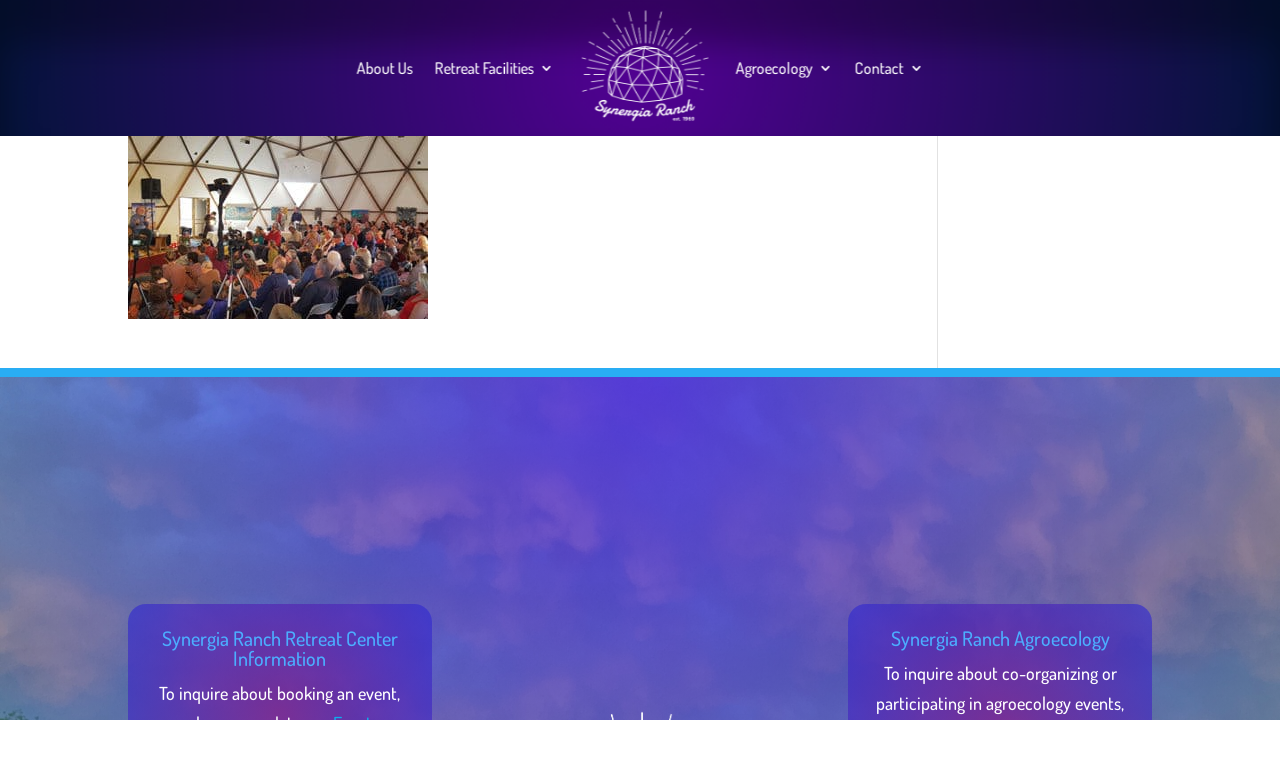

--- FILE ---
content_type: text/css; charset=utf-8
request_url: https://synergiaranch.com/wp-content/themes/SynergiaRanchTheme/style.css?ver=6.9
body_size: 8308
content:
/*
 Theme Name:     Synergia Ranch Theme
 Theme URI:      https://www.elegantthemes.com/gallery/divi/
 Description:    Divi Child Theme
 Author:         Golden Stupa Media, LLC
 Author URI:     https://goldenstupa.media
 Template:       Divi
 Version:        1.0.0
* 
.et_pb_section {
background-color: transparent;
}

#skew:before {
    content: '';
    -webkit-transform: skew(0, -7deg);
    transform: skew(0, -7deg);
    position: absolute;
    left: 0;
    right: 0;
    top: -120px;
    height: 340px;
    background: #ffffff;
}
span.et_pb_contact_captcha_question {
	color: white;
}
.et-pb-contact-message {
    position: relative;
    color: lightgreen;
}
.grecaptcha-badge {visibility:hidden !important;}
*/
.et_pb_menu__logo-wrap {
	margin-top: 5px !important;
	margin-bottom: 10px !important;
}
.et_pb_menu_inner_container.clearfix {
	padding-bottom: 0 !important;
}
div.et_pb_section.et_pb_section_0 {
	margin-top: 136px !important;
}
.et_pb_menu .et_pb_menu__menu > nav > ul > li > ul {
  margin-top: 1px !important;
	    left: -64px !important;
    text-align: center !important;
	padding: 10px 0 !important;
	border-radius: 0 0 8px 8px !important;
}
/*Gravity Forms */
.gform_wrapper.gravity-theme .gfield_label {
  font-size: 20px;
	color: #1960bc;
}
.gform_title {
	color: #2260b1;
	font-weight: 600;
}
.gform_wrapper.gravity-theme .gfield_header_item, .gform_wrapper.gravity-theme .gform_fileupload_rules, .gform_wrapper.gravity-theme .ginput_complex label {
  font-size: 18px;
	color: #136f93;
}
.gform_wrapper.gravity-theme .gfield_checkbox label, .gform_wrapper.gravity-theme .gfield_radio label {
	font-size: 18px;
	color: #136f93;
}
.gform_wrapper.gravity-theme .description, .gform_wrapper.gravity-theme .gfield_description, .gform_wrapper.gravity-theme .gsection_description, .gform_wrapper.gravity-theme .instruction {
	font-size: 18px;
	color: #136f93;
}
.gform_wrapper.gravity-theme input[type="color"], .gform_wrapper.gravity-theme input[type="date"], .gform_wrapper.gravity-theme input[type="datetime-local"], .gform_wrapper.gravity-theme input[type="datetime"], .gform_wrapper.gravity-theme input[type="email"], .gform_wrapper.gravity-theme input[type="month"], .gform_wrapper.gravity-theme input[type="number"], .gform_wrapper.gravity-theme input[type="password"], .gform_wrapper.gravity-theme input[type="search"], .gform_wrapper.gravity-theme input[type="tel"], .gform_wrapper.gravity-theme input[type="text"], .gform_wrapper.gravity-theme input[type="time"], .gform_wrapper.gravity-theme input[type="url"], .gform_wrapper.gravity-theme input[type="week"], .gform_wrapper.gravity-theme select, .gform_wrapper.gravity-theme textarea {
  font-size: 18px;
  margin-bottom: 0;
  margin-top: 0;
  padding: 15px;
	font-weight: 700;
	border: 2px solid #a9cdf3;
	border-radius: 28px;
	color: #1960bc !important;
}
.gform_wrapper.gravity-theme .gf_progressbar_percentage.percentbar_blue {
  background-color: #2260b1;
  color: #fff;
}
.gform_wrapper.gravity-theme .gform_footer button, .gform_wrapper.gravity-theme .gform_footer input, .gform_wrapper.gravity-theme .gform_page_footer button, .gform_wrapper.gravity-theme .gform_page_footer input {
  margin-bottom: 8px;
  font-size: 18px;
  color: white;
  background: #4373be;
  padding: 10px;
  border-radius: 28px;
  border: none;
  font-weight: 600;
}
.gform_wrapper.gravity-theme .gform_previous_button.button, .gform_wrapper.gravity-theme .gform_save_link.button {
  -webkit-appearance: none !important;
  background-color: #fff;
  color: #4373be;
  text-decoration: none;
  border: 2px solid #4373be;
}
/***********basic************/

/*Form width*/
.wpcf7 {
    text-align: left;
    width: 90%;
}

/*Input Field widths*/
.wpcf7-text, .wpcf7-textarea {
    width: 100%;
    border: 1px solid #e4e4e4;
    border-radius: 4px;
	
}

.wpcf7-text {

	height: 50px;
    

}
.wpcf7-text:focus, .wpcf7-textarea:focus {
    border-color: #129FEA;
}

/*Label Font*/
.wpcf7-form p {
    font-size: 16px;
    font-family: 'Roboto', sans-serif;
}

/*Submit button Font*/
.wpcf7-submit {
    width: unset;
    float: right;
    font-size: 15px !important;
    background-color: #1d273100!important;
    color: #fff !important;
    padding: 20px;
}

/*Submit button Hover*/
.wpcf7-submit:hover {
    background: #3b86b0 !important;
}

/*Response messages - Error & Success*/
.wpcf7-response-output {
    margin-bottom: 30px !important;
}

/***********borders************/
div.wpcf7 {
    width: 100%;
}
/*Form border*/
.wpcf7 {
    padding-bottom: 0px !important;
}

/*Input Field borders*/
.wpcf7-text:focus, .wpcf7-textarea:focus {
    border-color: #8F8F8F !important;
}

/*Submit button Background*/
.wpcf7-submit {
    background: #7E7E7E !important;
    color: #fff !important;
}

/*Submit button Hover*/
.wpcf7-submit:hover {
    background: #5F5F5F !important;
}

/***********colors************/

/*Submit button background & border*/
.wpcf7-submit {
    background-color: #1d2731 !important;
    border: 2px solid #5A5050 !important;
    color: #5A5050 !important;
    font-weight: bold !important;
}

/*Submit button Hover styles*/
.wpcf7-submit:hover {
    background-color: rgba(29, 39, 49, 0.66) !important;    
    border-color: #4CAF50 !important;
    color: #4CAF50 !important;
}

/*Label Text color*/
.wpcf7-form p {
    color: #FFF;
}

.wpcf7-form label{
	/*display: none;*/
}

/*Input Field Text color*/
.wpcf7-text, .wpcf7-textarea {
	color: #777;
}

/****background-images********/

/*Form background*/
.wpcf7 {
    /*background-image: url(http://i.imgur.com/iAFPf0G.jpg);*/
    background-color: unset;
    background-position: center;
    background-size: cover;
}

/*Label Text color*/
.wpcf7-form p {
    /*display: none;*/
    /*color: #000000;*/
}

/*Submit button background & border*/
.wpcf7-submit {
    border: 2px solid #FFFFFF !important;
    color: #FFFFFF !important;
}

/*Submit button Hover styles*/
.wpcf7-submit:hover {
    border-color: transparent !important;
    background-color: rgba(0, 0, 0, 0.2) !important;
    color: #FFFFFF !important;
}

/*Input Field border*/
.wpcf7-text:focus, .wpcf7-textarea:focus {
    border-color: #5A3D3D !important;
}
textarea.wpcf7-form-control.wpcf7-textarea {
	padding-top: 2%;
}
/* Fields */
.wpcf7 ::-webkit-input-placeholder { /* WebKit, Blink, Edge */
    color:  #000;
}
.wpcf7 :-moz-placeholder { /* Mozilla Firefox 4 to 18 */
   color:  #000;
   opacity:  1;
}
.wpcf7 ::-moz-placeholder { /* Mozilla Firefox 19+ */
  color:  #000;
   opacity:  1;
}
.wpcf7 :-ms-input-placeholder { /* Internet Explorer 10-11 */
   color:  #000;
}
.wpcf7 ::-ms-input-placeholder { /* Microsoft Edge */
   color:  #000;
}
/* Button */
div.wpforms-container-full .wpforms-form input[type=submit], div.wpforms-container-full .wpforms-form button[type=submit], div.wpforms-container-full .wpforms-form .wpforms-page-button {
   background-color: #00C5BE;
   border: none;
   color: #fff;
   font-size: 1em;
   padding: 10px 50px;
   text-transform: uppercase;
   font-weight: normal;
}
/*--- 2 Column Form Styles Start ---*/
 
#left {
    width: 50%;
    float: left;
	padding-right: 1em;
}
 
#right {
    width: 50%;
    float: left;
}
 
.clearfix:after {
    content:"020";
    display:block;
    height:0;
    clear:both;
    visibility:hidden;
    overflow:hidden;
}
 
.clearfix {
    display:block;
	padding-bottom: 1em;
}
 
/*--- 2 Column Form Styles End ---*/
div.wpcf7-validation-errors, div.wpcf7-acceptance-missing {
    color: white;
}
div.wpcf7-mail-sent-ok {
    border: unset;
    color: greenyellow;
}
div.wpcf7-validation-errors, div.wpcf7-acceptance-missing {
    border: none;
    color: red !important;
}
div.wpcf7-response-output {
	padding: 0 !important;
	margin: 0 !important;
}
input.text, input.title, input[type=email], input[type=password], input[type=tel], input[type=text], select, textarea {
    font-size: 14px;
	color: black !important;
    padding-left: 2%;
}
@media only screen and (min-width: 981px) {
.et_header_style_left #et-top-navigation, .et_header_style_split #et-top-navigation {
    padding-top: 33px; 
}
}
/* Smartphones (portrait and landscape) ----------- */
@media (max-width: 980px) {
.et_header_style_split #logo {
    max-height: 200px !important;
}
	.et_header_style_split #et-top-navigation, .et_header_style_split .et-fixed-header #et-top-navigation {
    display: block;
    padding-top: 60px;
}
}